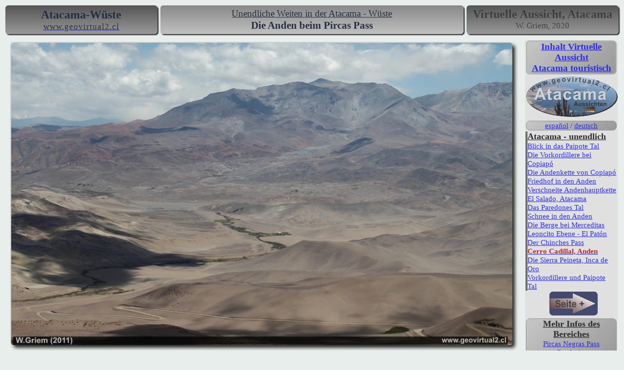

--- FILE ---
content_type: text/html
request_url: http://geovirtual2.cl/Mirador/AnselmoCasillalMirador01ale.htm
body_size: 19808
content:
<!DOCTYPE html>
<html lang="de">

<head>
<meta content="text/html; charset=utf-8" http-equiv="Content-Type" />
<meta name="viewport" content="width=device-width, initial-scale=1.0">
<link rel="alternate" hreflang="es" href="https://www.geovirtual2.cl/Mirador/AnselmoCasillalMirador01.htm" />
<link rel="alternate" hreflang="de" href="https://www.geovirtual2.cl/Mirador/AnselmoCasillalMirador01ale.htm" />
<link rel="stylesheet" type="text/css" href="../atacamastyle20.css"/>
<link rel="stylesheet" type="text/css" href="stylemirador20.css"/>
<link rel="stylesheet" type="text/css" href="../dynamostyle.css"/>
<title>Die Atacamawüste: Die Anden beim Pircas Pass</title>
<meta content="Wüste, Atacama, Chile" name="keywords" />
<meta content="Die Atacamawüste in Chile - Bilder der Wüste im Norden von Chile: Die Anden beim Pircas Pass" name="description" />
<meta content="Wolfgang Griem" name="Author" />

<!-- Google tag (gtag.js) -->
<script async src="https://www.googletagmanager.com/gtag/js?id=G-1P536CPVMH"></script>
<script>
  window.dataLayer = window.dataLayer || [];
  function gtag(){dataLayer.push(arguments);}
  gtag('js', new Date());

  gtag('config', 'G-1P536CPVMH');
</script>
</head>

<body>

<div class="row flextitel" >

	<div class="col-3 topleft">
		<p class="titeltxt">Atacama-Wüste</p>
		<a href="https://www.geovirtual2.cl">
		<span class="titeltxt2">www.geovirtual2.cl</span></a></div>
	
	<div class="col-6 topcentre">
		<h1>Unendliche Weiten in der Atacama - Wüste</h1>
		<h2>Die Anden beim Pircas Pass</h2>
	</div>
	<div class="col-3 right topleft">
	
			<p class="right-mira">Virtuelle Aussicht, Atacama</p>
			<p class="titelop2">W. Griem, 2020</p>
	</div>
</div>

<div class="row">
  <div class="col-10 grund">
		<img alt="Die Anden beim Pircas Pass in der Atacama Region, Chile" class="bild" height="664" src="Atacama-Pircas-Negras-Cadillal-6108gr.jpg" width="1100" /><p class="bildtxt-hell">
		Foto: Vom Pircas Negras Pass (4100m) kann man eine atemberaubende Aussicht 
		auf die nahegelegenen Berge genießen. Hier der Cerro Cadillal oder Anselmo 
		mit seinen 5301 Metern Höhe. Unten schlängelt sich der Piuquenes Fluss an 
		der Polizeistation vorbei. Bis zum Cadillal Berg sind es noch 22 km.<br />
		(<a href="../Entrada/camaras01aleman.html#Canon50D" title="Informationen zur Digitalkamera Canon EOS 50D">Ca50D</a>6108&nbsp; 
		; W. Griem 2011)</p>
		<p class="textbox-weiss"><strong>Beschreibung:</strong><br />
		Lage: Las Pircas Pass mit Blick auf Anselmo.<br />
		Nächste Stadt: Tierra Amarilla (160 km), Copiapó (180 km) <br />
		Benzin: Tierra Amarilla (160 km)<br />
		Straßenzustand: Gesalzen und Schotter - besser mit SUV, 4X4, Jeep, Pickup<br />
		Infrastruktur: Polizei- und Zollstation, einige Minen, in La Guardia 
		Straßenbau)<br />
		Sehenswert: Aussichtspunkte, Landschaft, Flussoasen, Fauna und Flora, Lagune.<br />
		UTM: E470.223 / N69.01.237 - Höhe: 4036 m.</p>
		<p class="infotext-cam"><strong>Information Foto:</strong> 
		Kamera Canon 50D<br/>
		Objektiv: 18-200mm | Brennweite:
		40mm (63,9/35mm) | Verschlusszeit: 1:320 | 
		ISO100<br />
		F: f/11 | Originalgröße: 4752 x 3168 | Datum: 2011/02/10/12:56 hrs.</p>
		<p class="mapbox">
		<img alt="Karte vom Bereich Atacama" class="bild-rd" height="385" src="Carta-Pircas-Anselmo-2015.jpg" width="357" /></p>
   </div>


	<div class="col-2 right">
			<div class="style8">
		<p class="rekopf">
		<a href="de-Atacama-fotos-00.htm" title="Landschaften der Atacamawüste, Chile">
		Inhalt Virtuelle Aussicht</a><br />
		<a href="../Desierto-Atacama-1/Region-de-Atacama-touristische-Ziele-deutsch01.htm" title="Die Atacama Region in Chile - Touristische Ziele in der Atacama Wüste">Atacama touristisch</a></p>
		<a href="de-Atacama-fotos-00.htm" title="Atacama-Wüste: Virtuelle Aussichten">
		<img alt="Atacama-Wüste: Virtuelle  Aussichten" class="karte0" height="83" src="mirador-pic-2019-01deutsch.png" width="189" /></a><p class="auto-style14kl">
		<a href="AnselmoCasillalMirador01.htm">español</a> /
		<a href="AnselmoCasillalMirador01ale.htm" title="Die Berge der Hochkordillere in der Atacamawüste">
		deutsch</a></p>
		<p class="style29kl"><span class="txt14">Atacama - unendlich</span><br />
		<a href="AguilarPaipoteMirador01ale.htm" title="Die chilenischen Anden - Blick in das Paipote Tal bei Copiapó">
		Blick in das Paipote Tal</a><br/>
		<a href="CamCerroBlancoMirador01ale.htm" title="Die Baum- und Strauchlosen Berge der Anden bei Copiapo">
		Die Vorkordillere bei Copiapó</a><br/>
		<a href="LomBayasSWMirador01ale.htm" title="Atacamawüste südlich von Copiapó">
		Die Andenkette von Copiapó</a><br/>
		<a href="LomBayasCemeMirador01ale.htm" title="Der Friedhof von Lomas Bayas in den Anden (Atacama, Chile)">
		Friedhof in den Anden</a><br/>
		<a href="LlamposMirador01ale.htm" title="Blick auf die verschneiten Anden bei Copiapó, Chile - Atacama">
		Verschneite Andenhauptkette</a><br/>
		<a href="ElSalado-SMirador01ale.htm" title="Der Ort El Salado in der Atacamawüste">
		El Salado, Atacama</a><br/>
		<a href="Paredones01ale.htm" title="Das Paredones Tal in den chilenischen Anden -Weg nach Maricunga">
		Das Paredones Tal</a><br />
		<a href="Paredones-Atacama-Schnee-02ale.htm" title="Schnee in den Anden, Atacama Region">
		Schnee in den Anden</a><br />
		<a href="PortTabacoMirador01ale.htm" title="Ausblick in die Wüste, Berge bis an den Horizont">
		Die Berge bei Merceditas</a><br />
		<a href="Atacama-Wueste-Leoncito-deutsch-01.htm" title="Starke Farben in der Atacama Wüste">
		Leoncito Ebene - El Patón</a><br />
		<a href="Atacama-Wueste-Chinches-Pass-deutsch-01.htm" title="Berge bei Chinches, der Chinches Pass - Atacama">
		Der Chinches Pass</a><br />
		<a href="AnselmoCasillalMirador01ale.htm" title="Die Anden in der Atacama Wüste: Blick vom Pircas Negras Pass">
		<span class="textrot">Cerro Cadillal, Anden</span></a><br />
		<a href="Peineta-Atacama-Wueste-deutsch-01.htm" title="Peineta Berg bei Inca de Oro in der Atacamawüste">
		Die Sierra Peineta, Inca de Oro</a><br />
		<a href="LlamposQdaPaipoteMirador01ale.htm" title="Kahle Berge in bis zum Horizont in der Nähe von Copiapó">
		Vorkordillere und Paipote Tal</a></p>
				&nbsp;&nbsp;<a href="Peineta-Atacama-Wueste-deutsch-01.htm"><img alt="zur nächsten Seite in geovirtual, Atacama" class="style124" height="49" src="../Museovirtual/naechste-seite-de.png" width="99" /></a><br>
				<p class="auto-style14kl"><span class="txt14"><strong>Mehr Infos des Bereiches</strong></span><br/>
		<a href="../MVpaisaje3/atur240RutaPircasNegras1.htm" title="Info´s über die Route zum Pircas Negras Pass in den chilenischen Anden">
		Pircas Negras Pass</a><br/>
		<a href="../MVpaisaje3/atur240PircasNegras03.htm" title="zur Passhöhe von Pircas Negras in de Anden - Atacama">
		Passhöhe</a></p>
		<p class="auto-style14kl"><span class="txt14">Anderes</span><br />
		<a href="../AtacamaVida/001entradaVida.html" title="Atacama in Monochrom, Schwarzweiss Bilder aus Atacama - Chile: In spanisch">
		Atacama monochrom</a><br />
		<a href="../Museovirtual/FFCC/de-Atacama-Eisenbahn-Inhalt-00.htm" title="Die Eisenbahnen in der Atacama Wüste, Chile: Eine historische Betrachtung">Die Eisenbahnseiten</a><br />
		<a href="../museoinfo/aturhist00.htm" title="Die Geschichte der Region Atacama">
		Geschichte von Atacama</a><br />
		<a href="../Museovirtual/atur201.htm" title="ein seltenes Phänomen: Nach heftigen Regenfällen spriessen Blumen in der Wüste">
		Blühende Wüste</a><br />
		<a href="../animal/intro01ale.htm" id="Die Tierwelt der Atacama Wüste in Chile">Tiere der Wüste</a></p>
		<a href="../Desierto-Atacama-1/Atacama-Chile-Wueste-intro-01deutsch.htm" title="www.geovirtual2.cl: Atacama, Geologie und Bergbau">
		<img alt="geovirtual in deutsch: Atacama, Geologie und Bergbau" class="karte0" height="84" src="../geovirtual-pic-01deutsch.png" width="220" /></a><a href="https://www.geovirtual2.cl" title="www.geovirtual2.cl"><img alt="www.geovirtual2.cl" class="karte0" height="22" src="../Herramientas/geovirtual-letras-01.png" width="199" /></a><br>
		<a href="../geovirtual-Atacama-deutsch-00.htm" title="Die Atacama - Wüste in deutsch - www.geovirtual2.cl">
		<img alt="geovirtual2.cl: Atacama - Chile" class="bild-rd" height="50" src="../Herramientas/Banner01ale-120.gif" width="120" /></a></div>
		</div>
	
</div>



<div class="auto-style20">
		<p class="cita1">
		&nbsp;</p>
		<p class="cita2">Jede Wiederveröffentlichung muss vom Autor 
		genehmigt werden: <a href="../museoinfo/uso2009ale.htm">
		Nutzungsrichtlinien</a></p>

</div>




<div class="row flextitel tablatop">

	<div class="col-3 unten-lateral">
	
	
		<a href="Atacama-Wueste-Chinches-Pass-deutsch-01.htm">
		<img alt="zur vorherigen Seite in geovirtual, Atacama" class="style124" height="49" src="../Museovirtual/vorherige-seite-de.png" width="99" /></a></div>
	<div class="col-6 unten-mitte">
		<strong>
		<a href="de-Atacama-fotos-00.htm" title="Fotos aus der Atacama Wüste, Chile">
		Inhalt virtuelle Aussichten Atacama</a> 
		-
		<a href="../Museovirtual/atur001.htm" title="Touristischer Rundgang in der Atacama Region - Chile">
		Inhalt: Tourismus Atacama</a><br/>
		</strong>
		<span class="style1">
		<a href="../museoinfo/tur000busqueda1.htm" title="Orte, Plätze und Namen der Atacama Region, Chile">
		Atacama: Namen und Orte</a></span></div>
	<div class="col-3 unten-lateral">
	
	
		<a href="Peineta-Atacama-Wueste-deutsch-01.htm">
		<img alt="zur nächsten Seite in geovirtual, Atacama" class="style124" height="49" src="../Museovirtual/naechste-seite-de.png" width="99" /></a></div>
</div>






<div class="base-tab1">

	<div class="col-12 base1">

		<img alt="Rote Linie in www.geovirtual2.cl" height="14" src="../Herramientas/linea-rot700-1.png" width="700" class="karte0" /><br>
		<br>
		<strong>
		<a href="../index.htm" title="geovirtual2.cl: Geología y Atacama ....">
		www.geovirtual2.cl</a></strong> -
		<a href="../geovirtual-Atacama-deutsch-00.htm" title="geovirtual in deutsch">
		<strong>geovirtual in deutsch</strong></a></div>


	<div class="col-4 base-col1">
	
	
		<span class="bbold1"><strong>Geologie</strong></span><br />
		<a href="../Entrada/ApuntesIntro01.htm" title="Apuntes Geología">Apuntes</a><br />
		<a href="../geologiageneral/geogenap.html" title="In spanisch: Allgemeine Geologie - eine Einführung in die Geologie">
		Apuntes Geología General</a><br />
		<a href="../Geoestructural/Intro01.htm" title="Apuntes Geología Estructural">
		Apuntes Geología Estructural</a><br />
		<a href="../depos/000index.htm" title="Apuntes Depósitos Minerales">Apuntes 
		Depósitos Minerales</a><br />
		<a href="../EXPLORAC/TEXT/Exploraciones-Mineras-01ok.htm" title="Apuntes Prospección: Exploración mineras y Prospección en español">
		Apuntes Prospección</a><br />
		<a href="../geohistoria/listadoepocasgeneral01.htm" title="Los periodos geológicos con los fósiles">
		Perioden und Zeitalter (span.)</a><br />
		<a href="../geohistoria/Paleosistematica01.htm" title="Systematik der Tiere - speziell Fossilien">
		Systematik der Tiere (spanisch)</a><br />

		<a href="../Museovirtual/geologie-fotos-gesteine-beispiele-00.htm" title="Virtuelles Museum: Geologie und Gesteine in Fotos">
		<strong>Virtuelles Museum: 
		Geologie</strong></a><br />
		<a href="../Mineral/000mincontenido.htm" title="Virtuelle Mineralien - Fotos und Beschreibungen">
		Virtuelle Mineraliensammlung (span.)</a><br />
		<a href="../Citas/Citasgeol00.htm" title="Geologie: Zitate und Referenzen zu verschiedenen Themen (spanisch)">
		Geologie - Zitaten-Sammlung (span.)</a><br />
		<a href="../Geologia.htm" title="In spanisch: Geologie Index - Begriffe in Geologie, Paläontologie und Bergbau">
		Index - Geologie (spanisch)</a></div>
	
	<div class="col-4 base-col1">
		<span class="bbold1"><strong>Virtuelles Museum</strong></span><br />
		<strong>
		<a href="../Museovirtual/museoa1.htm" title="Museum Virtual: Atacama, Geschichte, Bergbau und Geologie">
		Eingang virtuelles Museum</a></strong><br />

		<a href="../Museovirtual/geologie-fotos-gesteine-beispiele-00.htm" title="Virtuelles Museum: Geologie und Gesteine in Fotos">
		<strong>Virtuelles Museum: 
		Geologie</strong></a><br />
		<a href="../Mineral/000mincontenido.htm" title="Virtuelle Mineralien - Fotos und Beschreibungen">
		Virtuelle Mineraliensammlung (span.)</a><br />
		<span class="bbold1"><strong><br />
		Geschichte Geowissenschaften und Bergbau</strong></span><br />
		<strong>
		<a href="../geoliteratur/000-geowissen-historische-ansichten-01deutsch.htm" title="Geschichte der Geowissenschaften: Historische Illustrationen aus wissenschaftlichen Büchern">
		Geschichte der Geowissenschaften</a></strong><br />
		<strong>
		<a href="../geoliteratur/000-allgemeine-geologie-historische-illustrationen-01deutsch.htm" title="Allgemeine Geologie in historischen Illustrationen">
		Allgemeine Geologie historisch</a></strong><br />
		<strong>
		<a href="../geoliteratur/000-historische-illustrationen-palaontologie-01deutsch.htm" title="Paläontologie und Fossilien in historischen illistrationen">
		Fossilien in historischen Illustrationen</a></strong><br />
		<strong>
		<a href="../geoliteratur/000-lagerstaetten-historisch-inhalt-deutsch.htm" title="Geschichte Lagerstättenkunde">Geschichte Lagerstättenkunde</a><br />
		<a href="../geoliteratur/000introgeolit-TecDep-deutsch.htm#tektonik" title="Tektonik, historische Betrachtungen">Tektonik, 
		historische Betrachtungen</a></strong><br />
		<a href="../geoliteratur/000-bergbau-historische-illustrationen-00deutsch.htm" title="Bergbau und Minenbetrieb in historischen Illustrationen: Historische Lehrbücher">
		<strong>Bergbau in historischen Illustrationen</strong></a><br />
		<a href="../bergbau-lexikon-deutsch.htm" title="Wörterbuch, Begriffe: Geologie und Bergbaukunde - deutsch - spanisch">
		<strong>Bergbau-Wörterbuch, Begriffe</strong></a><br />
		<strong>
		<a href="../geoliteratur/geologie-autoren-historische-01deutsch.htm" title="Historisch relevante Autoren der geowissenschaften und Bergbaulehre">
		Autoren 
		der historischen Bücher</a></strong><br />
		<a href="../pdf-geo-lit/geowissen-hist-download-01deutsch.htm" title="Historische Bücher der Geowissenschaften und Bergbau">
		<strong>Download Zentrum</strong></a></div>
	<div class="col-3 base-col1 right">
	
	
		<span class="bbold1"><strong>Atacama 
		Region, Chile</strong></span><br />
		<strong>
		<a href="../Desierto-Atacama-1/Atacama-Chile-Wueste-intro-01deutsch.htm" title="Die Atacama Region im virtuellen Museum ">
		Ein Streifzug durch Atacama</a><br />
		<a href="../Desierto-Atacama-1/Region-de-Atacama-touristische-Ziele-deutsch01.htm" title="Touristische Ziele in Atacama - Chile">
		Sehenswürdigkeiten</a><br />
		<a href="../museoinfo/aturhist00.htm" title="Geschichte der Region Atacama">
		Geschichte von Atacama</a><br />
		</strong>
		<a href="../Literatur/Cartahistresum01-ale.htm" title="einige historische Landkarten der Atacama Region....">
		<strong>Historische Karten</strong></a><br />
		<a href="../minas/000intro.htm" title="Bergbau in der Atacamawüste, Chile">
		<strong>Bergbau in der Atacama-Wüste</strong></a><br />
		<a href="../Museovirtual/FFCC/de-Atacama-Eisenbahn-Inhalt-00.htm" title="Die ehemaligen Eisenbahnstrecken in Atacama ">
		<strong>Eisenbahnen der Region</strong></a><br />
		<a href="../Museovirtual/Plantas/000Contesp.htm" title="In spanisch: Flora der Atacama Wüste in Chile, einige Blumen, Sträucher und Bäume der Wüste">
		Flora Atacama</a><br />
		<a href="../animal/intro01ale.htm" title="Einige Tiere der Atacama Wüste">
		<strong>Tiere der Wüste</strong></a><br />
		<a href="de-Atacama-fotos-00.htm" title="Die Atacama-Wüste, Chile in Fotos"><strong>Atacama 
		in Fotos</strong></a> /
		<a href="../AtacamaVida/schwarz-weiss-Atacama-000-deutsch.html" title="Atacama in schwarzweiß, die Atacama-Wüste">
		<strong>Atacama schwarzweiß</strong></a><br />
		<a href="../Museovirtual/amapa001.htm" title="einige Landkarten der Region Atacama">
		<strong>Karten</strong></a> / 
		<a href="../Region/Atacama-3Dimension-00.htm" title="siehe morphologie in 3 Dimensionen">
		<strong>3dimensionale Morphologie</strong></a><br />
		<a href="../Clima/de-Atacama-Klima-00.htm" title="Einige statistiken über das Klima der Region Atacama">
		<strong>Klima der Atacama Region</strong></a><br />
		<a href="../museoinfo/tur000link1.htm" title="Enlaces relevantes de la Región de Atacama, Chile">
		Links</a>,
		<a href="../Museovirtual/literatur-liste-atacama-01deutsch.htm" title="Literatur-Liste über Atacama, Chile: Bergbau, Natur, Reise, Geschichte, Geologie">
		<strong>Literatur</strong></a>,
		<a href="../Museovirtual/atacama-geschichte-literatur-01deutsch.htm" title="Bücher über Atacama, Chile - eine Büchersammlung">
		<strong>Büchersammlung</strong></a><br />
		<strong>
		<a href="../museoinfo/atur000suche1.htm" title="Namens- und Orts Register, Atacama">
		Namens- und Orts Register, 
		Atacama</a></strong><br />
		----<br />
		<a href="../Chile-Atacama-imagenes/ilustrationen-chile-atacama-00deutsch.htm" title="Historische Illustrationen aus Chile">
		<strong>Illustrationen aus Chile</strong></a></div>


		<div class="col-12 cbot1">

		<a href="../Entrada/inhalt-geovirtual2-geordnet-deutsch.htm" title="Inhalt in Listenform: www.geovirtual2.cl">
		<strong>Inhalt in Listenform</strong></a></div>
</div>

<div class="col-12 auto-style3">
    <br><a href="https://www.geovirtual2.cl">www.geovirtual2.cl</a>
/ 
<a href="../Museovirtual/museoa1.htm" title="Virtuelles Museum der Atacama Wüste - Chile">Virtuelles Museum</a> / 
<a href="../Desierto-Atacama-1/Atacama-Chile-Wueste-intro-01deutsch.htm" title="Informationen über die Atacama Region und die Atacama Wüste in Chile">Atacama Region und Wüste in Chile</a> / 
<a href="de-Atacama-fotos-00.htm" title="Die Atacama Wüste in Chile in Fotos">Ausblick Atacama</a><br/>
<a href="../Desierto-Atacama-1/Atacama-Chile-Wueste-intro-01deutsch.htm" title="Die Atacama Wüste, die Atacama Region in Chile">
<img alt="Die Atacama Region in Chile, die Atacama-Wüste" class="karte0" height="80" src="../Museovirtual/atacama-virtuell-infoleiste-deutsch.png" width="600" /></a><br />
© Dr. Wolfgang Griem, Chile - todos los derechos 
reservados (<a href="../museoinfo/Correo01.htm" title="Kontak und Mail an Wolfgang Griem"><img alt="Kontakt, mail an Wolfgang Griem" class="usobot" height="21" src="../Herramientas/wolfgang-griem-mail.png" width="21" /></a>
<a href="../museoinfo/uso2009ale.htm" title="Condiciones y uso de las páginas www.geovirtual2.cl y www.geovirtual.cl">
<img alt="Benutzerhinweise für die Seiten von geovirtual.cl und geovirtual2.cl" class="usobot" height="21" src="../Herramientas/uso-geovirtual-01.png" width="21" /></a>)<br />
Veröffentlicht: 16.8.2008; Aktualisierung (deutsch): 29.11.2015, 14.2.2017, 
17.6.2017, 
	15.3.2020<br />
<a href="../museoinfo/Correo01.htm" title="Kontakt, Mail an Wolfgang Griem - geovirtual2.cl">
mail - Kontakt</a><br/>
Alle Rechte vorbehalten<br/>
Jegliche Vervielfältigung muss 
vom Autor genehmigt werden: <a href="../museoinfo/uso2009ale.htm">Nutzungsrichtlinien</a><br>
	<a href="https://validator.w3.org/unicorn/" target="_blank" rel="noopener">
	<img alt="valido W3C" class="usobot" height="31" src="../vcss-blue.gif" width="88"></a><br>
	Validiert 13.12.2020<br>HTML/5- R
	</div>





</body>
</html>

--- FILE ---
content_type: text/css
request_url: http://geovirtual2.cl/atacamastyle20.css
body_size: 18180
content:
body {
    background-color: #e8eeeb;
	font-family: Calibri;
}

h1 {
	padding: 0px;
	font-size: 14pt;
	margin: 1px;
	font-weight: normal;
	text-decoration: underline;
	color: #252f41;
}

@media screen and (min-width: 600px) {
  h1 {
	padding: 0px;
	font-size: 14pt;
	margin: 1px;
	font-weight: normal;
	text-decoration: underline;
	color: #252f41;
  }
}

@media screen and (max-width: 600px) {
  h1 {
	padding: 0px;
	font-size: 14pt;
	margin: 0px;
	font-weight: normal;
	text-decoration: underline;
	color: #252f41;
  }
}


h2 {
	padding: 0px;
	font-size: 14pt;
	margin: 0px;
	font-weight: bold;
	text-decoration: none;
	color: #252f41;
}

@media screen and (min-width: 600px) {
  h2 {
	padding: 0px;
	font-size: 16pt;
	margin: 0px;
	font-weight: bold;
	text-decoration: none;
	color: #252f41;
  }
}

@media screen and (max-width: 600px) {
  h2 {
	padding: 0px;
	font-size: 18pt;
	margin: 0px;
	font-weight: bold;
	text-decoration: none;
	color: #252f41;
  }
}

.titeltxt {
	padding: 0px;
	color: #252f41;
	font-size: 18pt;
	font-weight: bold;
	margin: 1px;
}

@media screen and (min-width: 600px) {
  .titeltxt {
	padding: 0px;
	color: #252f41;
	font-size: 18pt;
	font-weight: bold;
	margin: 1px;
  }
}

@media screen and (max-width: 600px) {
  .titeltxt {
	padding: 0px;
	color: #252f41;
	font-size: 20pt;
	font-weight: bold;
	margin: 1px;
  }
}

.titeltxt2 {
	margin: 0px;
	padding: 0px;
	color: #252f41;
	font-size: 13pt;
	letter-spacing: 1px;
	word-break: break-all
}
.titelop {
	margin: 0px;
	padding: 0px;
	color: #1c2331;
	font-size: 20pt;
	font-weight: bold;
	opacity: 0.5;
}
/* W.Griem in grau fúr oben */
.titelop2 {
	margin: 0px;
	padding: 0px;
	font-size: 13pt;
	color: #262626;
	opacity: 0.7;
}
.style1 {
	font-size: 13pt;
}
/* Untere und obere Leiste */
.tablatop {
	box-sizing: border-box;
	border: 4px solid transparent;
	background-color: #e8eeeb;
	border-collapse: separate; 
	border-spacing: 5px;
	width: 90%;
	margin-left: auto;
	margin-right: auto;
}
/* Untere Leiste: Mittelfeld */
.unten-mitte {
	text-align: center;
	font-size: 16pt;
	padding: 2px;
	border-radius:6px;
	background-color: #999999;
	background: linear-gradient(180deg, #999999, #a6a6a6, #999999, #999999);
	margin-top: 2px;
	margin-bottom: 2px;
	margin-left: 6px;
	margin-right: 6px;
	border-radius:6px;
	box-shadow: 2px 2px 4px #222222;

}
.unten-lateral {
	text-align: center;
	padding: 7px 0;
	border: 0px solid #e8eeeb;
	background: radial-gradient(circle, #bfbfbf, #666666);
	border-radius:6px;
	box-shadow: 2px 2px 4px #222222;	
	background-color: #666666;
	margin-top: 2px;
	margin-bottom: 2px;
}
.style6 {
	border: 1px solid transparent;
	background-color: #e8eeeb;
	width: 100%;
}
.grund {
	text-align: center;
	border-right: 15px solid transparent;
	margin: 5px 0px 5px 0px;
	background-color: #e8eeeb;
	vertical-align: top;
}
.grundn {
	text-align: center;
	border: 3px solid #e8eeeb;
	background-color: #000000;
}
.grundgr1 {
	border: 0px solid transparent;
	background-color: #cbcbcd;
	vertical-align: top;
	margin-top: 5px;	
	text-align: center;
	background: linear-gradient(90deg, #e8eeeb, #cbcbcd);
	padding-right: 1px;
	border-radius: 6px;
}
.grundrund {
	background-color: #d1d1d1;
	margin-top: 5px;
	padding: 5px;
	font-size: 13pt;
	box-shadow: 4px 4px 5px #737373;
	border-radius: 20px;
	vertical-align: top;
}
.texthist {
	font-size: 13pt;
	padding:10px 50px;
	margin-top: 1px;
	margin-bottom: 1px;
	text-align: justify;
  	hyphens: auto;

}

@media screen and (min-width: 900px) {
  .texthist {
	font-size: 13pt;
	padding: 10px 90px;
	margin-top: 1px;
	margin-bottom: 1px;
	text-align: justify;
  	hyphens: auto;

  }
}

@media screen and (max-width: 900px) {
  .texthist {
	font-size: 13pt;
	padding: 10px 5px;
	margin-top: 1px;
	margin-bottom: 1px;
	text-align: justify;
  	hyphens: auto;
  }
}

.texthist2 {
	font-size: 15pt;
	padding:10px 50px;
	margin-top: 1px;
	text-align: justify;
}

@media screen and (min-width: 900px) {
  .texthist2 {
	font-size: 15pt;
	padding:10px 50px;
	margin-top: 1px;
	text-align: justify;
  }
}

@media screen and (max-width: 900px) {
  .texthist2 {
	font-size: 15pt;
	padding:5px 15px;
	margin-top: 1px;
	text-align: justify;
  	hyphens: auto;
  }
}

.inhalt1 {
	margin: 6px 4px;
	font-size: 13pt;
  	hyphens: auto;
	border: 1px solid #666666;
	background-color: #999999;
	background: linear-gradient(-0deg, #b3b3b3, #e6e6e6);
	box-shadow: 2px 2px 2px #222222;
	border-radius: 8px;
}

@media screen and (min-width: 768px) {
.inhalt1 {
	margin: 6px 4px;
	font-size: 13pt;
  	hyphens: auto;
	border: 1px solid #666666;
	background-color: #999999;
	background: linear-gradient(-0deg, #b3b3b3, #e6e6e6);
	box-shadow: 2px 2px 2px #222222;
	border-radius: 8px;
  }
}

@media screen and (max-width: 768px) {
.inhalt1 {
	margin: 6px 4px;
	font-size: 16pt;
	font-weight: bold;
	line-height:1.3;
  	hyphens: auto;
	border: 2px solid #666666;
	background-color: #999999;
	background: linear-gradient(-0deg, #b3b3b3, #e6e6e6);
	box-shadow: 2px 2px 2px #222222;
	border-radius: 8px;
  }
}

.boxlinks {
	margin: 6px 4px;
	font-size: 13pt;
  	hyphens: auto;
	border: 1px solid #666666;
	background-color: #999999;
	background: linear-gradient(-45deg, #888888, #c1c1c1);
	box-shadow: 2px 2px 2px #222222;
	border-radius: 8px;
}
.bildlinks {
	max-width: 100%;
  	height: auto;
	border-style: solid;
	border-width: 0;
	margin-left: 4px;
	margin-right: 4px;
	box-shadow: 2px 2px 2px #222222;
	border-radius: 8px;
}
/* Gleich bleibendes Bild - keine Veränderung */
.tabpic {
	border-style: solid;
	border-width: 0;
	margin-left: 4px;
	margin-right: 4px;
	box-shadow: 2px 2px 2px #222222;
	border-radius: 8px;
}

.blacklinks {
	margin: 2px 4px;
	font-size: 18pt;
	border: 1px solid #666666;
	background-color: #000000;
	padding: 3px 6px;
	color: #cccccc;
	border-radius: 6px;
}
/* rechte spalte frei */
.style8 {
	background-color: #e0e0e0;
	text-align: center;
	border-left: 11px solid #e8eeeb;
	border-radius: 8px;
	vertical-align: top;
	margin: 5px 0px 2px 0px;
}
/* text14pt neu para style17*/
.txt14 {
	font-size:18px;
	font-weight: bold;
	text-decoration: underline;	
}
/* kleine schrift zentriert (ex midsubindice) */
.auto-style3 {
	text-align: center;
	font-size: 97%;
	margin-top: 0;
	margin-bottom: 0;
}
.auto-style13 {
	margin: 4px 4px;
	font-size: 13pt;
	text-align: right;
	font-family: Calibri;
	border-bottom: 3px #666666 solid;
}
.auto-style14 {
	font-size: 93%;
	border: 1px solid #666666;
	background-color: #999999;
	margin-left: 4px;
	margin-right: 4px;
	margin-top: 3px;
	margin-bottom: 3px;
	font-family: Calibri;
	border-radius: 8px;
	background: linear-gradient(-45deg, #888888, #c1c1c1);
	opacity: 0.8;
}
.auto-style14:hover {
    box-shadow: 3px 3px 5px #333333;
    opacity: 1.0;
	font-size: 98%;	    
}
.text {
	margin: 5px;
	font-size: 13pt;
	text-align: justify;
  	hyphens: auto;
}
/* graues feld mit zentrierter kleiner Schrift */
.auto-style20 {
	border: 3px solid #e8eeeb;
	border-radius: 6px;
	background-color: #cccccc;
	text-align: center;
	color:#262626;
	vertical-align: top;
	font-size: 97%;
}
/* Inhalt des Themenbereichs */
.style29 {
	text-align: left;
	margin-left: 5px;
	margin-top: 0;
	margin-bottom: 2px;
	border-left: 4px #555555 solid;
	margin-right: 2px;
	font-size: 97%;
	opacity: 0.8;
}
.style29:hover {
    opacity: 1.0;
    border-left: 4px #682727 solid;
    background: linear-gradient(270deg, #E0E0E0, #cccccc);
}
@media screen and (min-width: 768px) {
.style29 {
	text-align: left;
	margin-left: 5px;
	margin-top: 0;
	margin-bottom: 2px;
	border-left: 4px #555555 solid;
	margin-right: 2px;
	font-size: 97%;
	opacity: 0.8;
  }
}

@media screen and (max-width: 768px) {
.style29 {
	text-align: left;
	margin-left: 1px;
	margin-top: 0;
	margin-bottom: 2px;
	border-left: 4px #555555 solid;
	margin-right: 2px;
	font-size: 120%;
	line-height:1.3;	
	opacity: 0.8;
  }
}

.style110 {
	font-size: 18pt;
	font-weight: bold;
}
.style124 {
	max-width: 100%;
  	height: auto;
	border-width: 0px;
	opacity: 0.9;
}
.style124:hover {
    opacity: 1.0;
    box-shadow: 2px 2px 3px #333333;
    border-radius: 5px;
}
.bildtxt {
	margin: 5px 20px 5px 20px;
	font-size: 13pt;
	border: 1px solid #666666;
	background-color: #999999;
	border-radius: 5px;
	opacity: 0.8;
}
.bildtxt:hover {
    box-shadow: 2px 2px 3px #333333;
    opacity: 1.0;
}
.bild {
	max-width: 100%;
  	height: auto;
	border: 0px solid transparent;
	margin: 5px 15px 5px 15px;
	box-shadow: 5px 5px 7px #222222, -1px -1px 2px #bfbfbf;
	border-radius: 5px;
	border-collapse: separate;
}
@media screen and (min-width: 500px) {
  .bild {
	max-width: 100%;
  	height: auto;
	border: 0px solid transparent;
	margin: 5px 10px 5px 10px;
	box-shadow: 5px 5px 7px #222222, -1px -1px 2px #bfbfbf;
	border-radius: 5px;
  }
}

@media screen and (max-width: 500px) {
  .bild {
	max-width: 100%;
  	height: auto;
	border: 0px black solid;
	margin: 2px 0px 2px 0px;
	box-shadow: 2px 2px 2px #222222;
	border-radius: 5px;
	border-collapse: separate;
  }
}

.bild-rd {
	max-width: 100%;
  	height: auto;
	border-style: solid;
	border-width: 0;
	margin: 2px 0px 2px 0px;
	border-radius: 7px;
}
/* ex style139 */
.karte0 {
	max-width: 100%;
  	height: auto;
	border-style: solid;
	border-width: 0;
	margin-top: 2px;
	margin-bottom: 2px;
}
.karte3 {
	max-width: 100%;
  	height: auto;
	border-style: solid;
	border-width: 0px;
	border-color: black;
	margin: 3px;
	box-shadow: 6px 6px 9px #222222, -2px -2px black, 2px 2px black;
	border-radius: 12px;
}
.infbox {
	border-top: 4px black double;
	border-bottom: 4px black double;
	background-color: #a5a5a5;
	background: linear-gradient(135deg, #b3b3b3, #b3b3b3, #8c8c8c);	
	font-size: 103%;
	margin: 9px 10px 9px 10px;
	text-align: left;
	padding: 4px;
}
.textrot {
	font-size: 97%;
	font-weight: bold;
	color: #AC0000;
}
.style163 {
	font-size: 10pt;
	color: #414141;
}
.roteck {
	font-family: Arial;
	font-size: 97%;
	color: #AC0000;
}
.style181 {
	font-size: 97%;
	margin-top: 2px;
	margin-bottom: 12px;
	text-align: right;
	margin-left: 2px;
	margin-right: 2px;
}
/* Inhalt des speziellen Themenbereichs mit 29 zusammen */
.style202 {
	text-align: left;
	border-left: 4px #999999 solid;
	font-size: 97%;
	margin-left: 14px;
	margin-right: 1px;
	margin-top: 2px;
	margin-bottom: 2px;
	opacity: 0.8;
}
.style202:hover {
    opacity: 1.0;
    border-left: 4px #682727 solid;     
    background: linear-gradient(270deg, #e0e0e0, #cccccc);
}
@media screen and (min-width: 768px) {
.style202 {
	text-align: left;
	border-left: 4px #999999 solid;
	font-size: 97%;
	margin-left: 14px;
	margin-right: 1px;
	margin-top: 2px;
	margin-bottom: 2px;
	opacity: 0.8;
  }
}
@media screen and (max-width: 768px) {
.style202 {
	text-align: left;
	border-left: 4px #999999 solid;
	font-size: 120%;
	line-height:1.3;
	margin-left: 9px;
	margin-right: 1px;
	margin-top: 2px;
	margin-bottom: 2px;
	opacity: 0.8;
  }
}

.tab1 {
	border: 1px solid #000000;
	font-family: Calibri;
	font-size: 13pt;
	margin-left: auto;
	margin-right: auto;
	border-radius: 6px;
	padding:2px;
	border-spacing: 0px;
}

.tab1li {
	border: 1px solid #cccccc;
	background-color: #a6a6a6;
	text-align: left;
	border-radius: 4px;
	padding:1px 5px 1px 5px;
}
.tab1ct {
	border: 1px solid #cccccc;
	background-color: #a6a6a6;
	text-align: center;
	border-radius: 4px;
	padding:1px 5px 1px 5px;
}
.tab1re {
	border: 1px solid #cccccc;
	background-color: #a6a6a6;
	text-align: right;
	border-radius: 4px;
	padding:1px 5px 1px 5px;
}
.tabtop {
	border: 1px solid #cccccc;
	border-radius: 6px 6px 0px 0px;
	background-color: #555555;
	color: #e6e6e6;
	text-align: center;
	font-family: Calibri;
	font-size: 13pt;
	text-shadow: 2px -1px #262626;
	padding:1px 5px 1px 5px;
}
.tabfuss {
	text-align: right;
	color: #ffffff;
	border: 1px solid #cccccc;
	background-color: #000000;
	font-family: Calibri;
	font-size: 11pt;
	border-radius: 0px 0px 6px 6px;
	padding:1px 5px 1px 5px;
}
.caminf {
	margin: 5px 20px 5px 20px;
	font-size: 97%;
	border: 1px solid #666666;
	background-color: #999999;
	color: #4C4C4C;
	font-family: Calibri;
	text-align: left;
	border-radius: 5px;
	opacity: 0.8;
}
.caminf:hover {
    box-shadow: 2px 2px 3px #333333;
    opacity: 1.0;
}
/* Untere Liste NEU*/
.base-tab1 {
	border: 0px solid #e8eeeb;
	margin-left: auto;
	margin-right: auto;
	margin-bottom: 40px;
	margin-top: 30px;
	width: 65%;
	font-family: Calibri;
	font-size: 93%;
}
@media screen and (min-width: 768px) {
.base-tab1 {
	border: 0px solid #e8eeeb;
	margin-left: auto;
	margin-right: auto;
	margin-bottom: 40px;
	margin-top: 30px;
	width: 65%;
	font-family: Calibri;
	font-size: 93%;
  }
}
@media screen and (max-width: 768px) {
.base-tab1 {
	border: 0px solid #e8eeeb;
	margin-left: auto;
	margin-right: auto;
	margin-bottom: 40px;
	margin-top: 30px;
	width: 90%;
	font-family: Calibri;
	line-height:1.3;
	font-size: 120%;
  }
}

/* Ex: stylebaseinfup*/
.base1 {
	text-align: center;
	margin-left: 4px;
	margin-right: 2px;
	margin-top: 2px;
	margin-bottom: 2px;
	background-color: #E8EEEB;
	border-bottom: 2px #808080 solid;
	font-size: 16pt;
	font-weight:bold;
}
/* Untere Liste NEU: Columne*/
.base-col1 {
	text-align: left;
	margin-left: 4px;
	margin-right: 2px;
	margin-top: 2px;
	margin-bottom: 2px;
	padding-left: 4px;
	width: 33%;
	vertical-align: top;
	background-color: #e8eeeb;
	border-left: 1px #999999 solid;
}
/* Ex: stylebaseinfbold*/
.bbold1 {
	text-decoration: underline;
	color: #5d5d5d;
	font-weight:bold;
}
/* ex stylebaseinfbot*/
.cbot1 {
	text-align: center;
	margin-left: 4px;
	margin-right: 2px;
	margin-top: 2px;
	margin-bottom: 2px;
	background-color: #e8eeeb;
	border-bottom: 2px #808080 solid;
	font-size: 13pt;
	font-weight:bold;
}

.topleft {
	box-sizing: border-box;
	margin: 3px;
	padding: 0px;
	text-align: center;
	background-color: #666666;
	background: linear-gradient(180deg, #555555, #999999);
	border-radius: 6px;
	box-shadow: 2px 2px 2px #222222;
}
.topcentre {
	box-sizing: border-box;
	margin: 3px;
	padding: 0px;
	text-align: center;
	background-color: #999999;
	background: linear-gradient(180deg, #888888, #C1C1C1);
	border-radius: 6px;
	box-shadow: 2px 2px 2px #222222;
}
.topright {
	box-sizing: border-box;
	margin: 3px;
	padding: 0px;
	text-align: center;
	border: 0px solid #E8EEEB;
	background-color: #666666;
	background-image: url('MVpaisaje/paisaje-picto-300-1.jpg');
	border-radius: 6px;
	box-shadow: 2px 2px 2px #222222;
	width: 25%;	
}
.toprightw {
	box-sizing: border-box;
	text-align: center;
	margin: 3px;
	padding: 0px;
	border: 0px solid #e8eeeb;
	background-color: #666666;
	background-image: url('MVpaisaje/desierto18-04.jpg');
	border-radius: 6px;
	box-shadow: 2px 2px 2px #222222;
	width: 25%;
}
.toprightm {
	box-sizing: border-box;
	text-align: center;
	margin: 3px;
	padding: 0px;
	text-align: center;
	border: 0px solid #E8EEEB;
	background-color: #666666;
	background-image: url('Entrada/pic-ruinas-450.jpg');
	border-radius: 6px;
	box-shadow: 2px 2px 2px #222222;
	width: 25%;
}
.toprights {
	box-sizing: border-box;
	text-align: center;
	margin: 3px;
	padding: 0px;
	border: 0px solid #E8EEEB;
	background-color: #666666;
	background-image: url('MVpaisaje/340picpueblo-2010-1.jpg');
	border-radius: 6px;
	box-shadow: 2px 2px 2px #222222;
	width: 25%;
}
.topright-strand {
	box-sizing: border-box;
	text-align: center;
	margin: 3px;
	padding: 0px;
	text-align: center;
	border: 0px solid #E8EEEB;
	background-color: #666666;
	background-image: url('MVpaisaje/puesto-sol-pic-300-2.jpg');
	border-radius: 6px;
	box-shadow: 2px 2px 2px #222222;
	width: 25%;
}
.topright-minas {
	box-sizing: border-box;
	text-align: center;
	margin: 3px;
	padding: 0px;
	border: 0px solid #E8EEEB;
	background-color: #666666;
	background-image: url('minas/Pic-Mineria-Atacama-320-1.jpg');
	border-radius: 6px;
	box-shadow: 2px 2px 3px #222222;
	border-collapse: separate; 
	border-spacing: 10px;
	width: 25%;
}
.topright-hist {
	box-sizing: border-box;
	text-align: center;
	margin: 3px;
	padding: 0px;
	border: 0px solid #E8EEEB;
	background-color: #666666;
	background-image: url('Copiapo/PIC-350-Copiapo-dkl-2020.jpg');
	border-radius: 6px;
	box-shadow: 2px 2px 2px #222222;
	width: 25%;
}
/* einzig Minas oben*/
.txtwhite11 {
	margin: 0px;
	padding: 0px;
	color: #ffffff;
	font-size: 20pt;
	font-weight: bold;
	opacity: 0.5;
}

@media screen and (min-width: 600px) {
  .txtwhite11 {
	margin: 0px;
	padding: 0px;
	color: #ffffff;
	font-size: 20pt;
	font-weight: bold;
	opacity: 0.5;
  }
}

@media screen and (max-width: 600px) {
  .txtwhite11 {
	margin: 0px;
	padding: 0px;
	color: #ffffff;
	font-size: 25pt;
	font-weight: bold;
	opacity: 0.6;
  }
}


/* einzig Minas oben*/
.txtwhite12 {
	margin: 0px;
	padding: 0px;
	color: #e5e5e5;
	font-size: 13pt;
	opacity: 0.7;
	letter-spacing: 1px;
}
.usobot {
	max-width: 100%;
  	height: auto;
	border-style: solid;
	border-width: 0;
	margin: 1px;
	vertical-align: middle;
}
.cita1 {
	margin: 2px 4px;
	font-size: 12pt;
	text-align: left;
	opacity: 0.7;
}
.cita1:hover {
    opacity: 1.0;
}
.cita2 {
	font-size: 12pt;
	margin-top: 2px;
	margin-bottom: 1px;
	border-top: 2px #333333 solid;
	margin-left: 20px;
	margin-right: 20px;
	opacity: 0.7;
}
.cita2:hover {
    opacity: 1.0;
}
.langwort {
	word-wrap: break-word;
  	hyphens: auto;
}


--- FILE ---
content_type: text/css
request_url: http://geovirtual2.cl/Mirador/stylemirador20.css
body_size: 5278
content:
body {
    background-color: #E8EEEB;
}
/* obenrechts-gut */
.rekopf {
	font-size: 14pt;
	font-family: Calibri;
	border: 2px #a6a6a6 solid;
	background-color: #999999;
	background: linear-gradient(-45deg, #888888, #C1C1C1);
	margin: 2px;
	border-radius: 8px;
	text-align: center;
	font-weight: bold;
	opacity: 0.8;
}
.rekopf:hover {
	border: 2px #666666 solid;
    opacity: 1.0;
}
/* Bleibt es auto-style19 */
.text16 {
	font-family: Calibri;
	font-size: 16pt;
}
/* Bleibt bild text ex 110 */
.bildtxt-hell {
	margin: 5px 90px;
	font-size: 13pt;
	border: 1px solid #a6a6a6;
	background-color: #f2f2f2;
	background: linear-gradient(180deg, #cccccc, #f2f2f2);
	font-family: Calibri;
	border-radius: 8px;
	padding: 8px;
}

@media screen and (min-width: 600px) {
  .bildtxt-hell {
	margin: 5px 90px;
	font-size: 13pt;
	border: 1px solid #a6a6a6;
	background-color: #f2f2f2;
	background: linear-gradient(180deg, #cccccc, #f2f2f2);
	font-family: Calibri;
	border-radius: 8px;
	padding: 8px;
  }
}

@media screen and (max-width: 600px) {
  .bildtxt-hell {
	margin: 0px 0px;
	font-size: 13pt;
	border: 1px solid #a6a6a6;
	background-color: #f2f2f2;
	background: linear-gradient(180deg, #cccccc, #f2f2f2);
	font-family: Calibri;
	border-radius: 8px;
	padding: 3px;
  }
}

/* Bleibt: Inhaltsleiste kleine schrift */
.style29kl {
	text-align: left;
	margin-left: 1px;
	margin-top: 0;
	margin-bottom: 2px;
	border-left: 4px #555555 solid;
	margin-right: 2px;
	font-family: Calibri;
	font-size: 95%;
	opacity: 0.8;
}
.style29kl:hover {
    opacity: 1.0;
    border-left: 4px #682727 solid;
    background: linear-gradient(270deg, #E0E0E0, #cccccc);
}
/* Bleibt: rechte leiste kleine schrift ex style196 */
.auto-style14kl {
	margin: 2px 2px;
	font-size: 95%;
	border: 1px solid #808080;
	background-color: #999999;
	background: linear-gradient(-45deg, #888888, #C1C1C1);
	font-family: Calibri;
	border-radius: 8px;
	opacity: 0.8;
}
.auto-style14kl:hover {
	border: 2px #666666 solid;
    opacity: 1.0;
}
/* Bleibt: text Informaciones ex style207  */
.textbox-weiss {
	margin: 5px 90px;
	font-size: 13pt;
	border: 1px solid #a6a6a6;
	background-color: #e6e6e6;
	background: linear-gradient(180deg, #cccccc, #f2f2f2);
	font-family: Calibri;
	text-align: left;
	border-radius: 8px;
	padding: 4px;
}

@media screen and (min-width: 600px) {
  .textbox-weiss {
	margin: 5px 90px;
	font-size: 13pt;
	border: 1px solid #a6a6a6;
	background-color: #e6e6e6;
	background: linear-gradient(180deg, #cccccc, #f2f2f2);
	font-family: Calibri;
	text-align: left;
	border-radius: 8px;
	padding: 4px;
  }
}

@media screen and (max-width: 600px) {
  .textbox-weiss {
	margin: 0px 0px;
	font-size: 13pt;
	border: 1px solid #a6a6a6;
	background-color: #e6e6e6;
	background: linear-gradient(180deg, #cccccc, #f2f2f2);
	font-family: Calibri;
	text-align: left;
	border-radius: 8px;
	padding: 4px;
  }
}




/* Bleibt: text der kamara ex infotext  */
.infotext-cam {
	margin: 4px 90px;
	font-size: 12pt;
	border: 1px solid #666666;
	background-color: #e6e6e6;
	font-family: Calibri;
	color:#666666;
	text-align: left;
	border-radius: 8px;
	padding: 4px;
	opacity: 0.6;
}
	.infotext-cam:hover {
    opacity: 1.0;
}


@media screen and (min-width: 600px) {
  .infotext-cam {
	margin: 4px 90px;
	font-size: 12pt;
	border: 1px solid #666666;
	background-color: #e6e6e6;
	font-family: Calibri;
	color:#666666;
	text-align: left;
	border-radius: 8px;
	padding: 4px;
	opacity: 0.6;
}
	.infotext-cam:hover {
    opacity: 1.0;
	}
}

@media screen and (max-width: 600px) {
  .infotext-cam {
	margin: 2px 0px;
	font-size: 12pt;
	border: 1px solid #666666;
	background-color: #e6e6e6;
	font-family: Calibri;
	color:#666666;
	text-align: left;
	border-radius: 8px;
	padding: 3px;
	opacity: 0.6;
}
.infotext-cam:hover {
    opacity: 1.0;
	}
}


.topright-mira {
	text-align: center;
	opacity: 1.0;
	background-image: url('../MVpaisaje/pic340-clima-2010.jpg');
	border-radius: 6px;
	box-shadow: 2px 2px 3px #555555;
	width: 25%;
}
.right-mira {
	margin: 0px;
	padding: 0px;
	font-family: Calibri;
	font-size: 18pt;
	font-weight: bold;
	color: #000000;
	opacity: 0.4;
}
.mapbox {
	border: 0px solid #e8eeeb;
	padding: 20px;
	margin: 5px 200px 5px 20px;
	border-radius: 6px;
	background-color: #cccccc;
	background: linear-gradient(90deg, #cccccc, #cccccc, #e8eeeb);
	text-align: left;
	color:#262626;
	vertical-align: top;
	font-size: 97%;
}
@media screen and (min-width: 600px) {
  .mapbox {
	border: 0px solid #e8eeeb;
	padding: 20px;
	margin: 5px 200px 5px 20px;
	border-radius: 6px;
	background-color: #cccccc;
	background: linear-gradient(90deg, #cccccc, #cccccc, #e8eeeb);
	text-align: left;
	color:#262626;
	vertical-align: top;
	font-size: 97%;
  }
}

@media screen and (max-width: 600px) {
  .mapbox {
	border: 0px solid #e8eeeb;
	padding: 2px;
	margin: 5px 2px 5px 2px;
	border-radius: 6px;
	background-color: #cccccc;
	background: linear-gradient(90deg, #cccccc, #cccccc, #e8eeeb);
	text-align: left;
	color:#262626;
	vertical-align: top;
	font-size: 97%;
  }
}




--- FILE ---
content_type: text/css
request_url: http://geovirtual2.cl/dynamostyle.css
body_size: 1058
content:
* {
  box-sizing: border-box;
}

.row::after {
  content: "";
  clear: both;
  display: block;
}

[class*="col-"] {
  float: left;
  padding: 5px;
}

html {
  font-family: "Calibri", sans-serif;
}

.flextitel {
	display: flex;
	flex-wrap: nowrap;
	flex-direction: row;
}

@media screen and (min-width: 600px) {
  .flextitel {
	display: flex;
	flex-wrap: nowrap;
	flex-direction: row;
  }
}

@media screen and (max-width: 600px) {
  .flextitel {
	display: flex;
	flex-wrap: wrap;
	flex-direction: row;
  }
}






/* For desktop: */
.col-1 {width: 8.33%;}
.col-2 {width: 16.66%;}
.col-3 {width: 25%;}
.col-4 {width: 33.33%;}
.col-5 {width: 41.66%;}
.col-6 {width: 50%;}
.col-7 {width: 58.33%;}
.col-8 {width: 66.66%;}
.col-9 {width: 75%;}
.col-10 {width: 83.33%;}
.col-11 {width: 91.66%;}
.col-12 {width: 100%;}
.col-13 {width: 27.77777%;}
.col-14 {width: 20.835%;}




@media only screen and (max-width: 768px) {
  /* For mobile phones: */
  [class*="col-"] {
    width: 100%;
  }
 }
